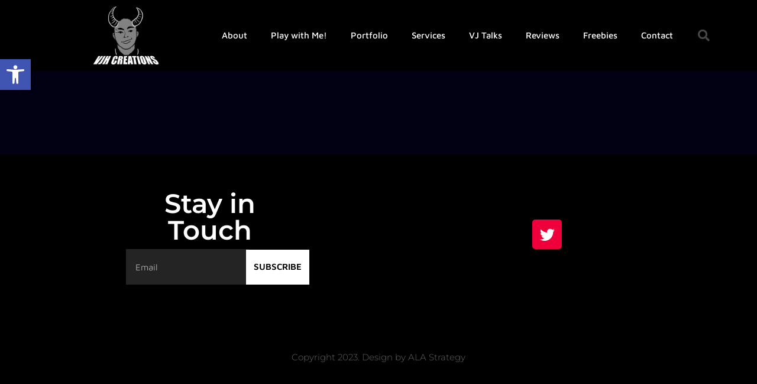

--- FILE ---
content_type: text/html; charset=UTF-8
request_url: https://vjhcreations.com/an-elf-and-an-orc-had-a-little-baby-parentage-and-upbringing-in-dd/
body_size: 15374
content:
<!DOCTYPE html>
<html dir="ltr" lang="en-US" prefix="og: https://ogp.me/ns#">
<head>
	<meta charset="UTF-8">
	<meta name="viewport" content="width=device-width, initial-scale=1.0, viewport-fit=cover" />		<title>An Elf and an Orc Had a Little Baby: Parentage and Upbringing in D&amp;D - VJH Creations</title>
	
	
		<!-- All in One SEO 4.9.3 - aioseo.com -->
	<meta name="description" content="Now you can play an elf-orc raised by dwarves! Or a gnome-halfling raised by kobolds! Even a grung-warforged raised in Avernus is a possibility!" />
	<meta name="robots" content="max-image-preview:large" />
	<meta name="author" content="vjhcreations.com"/>
	<link rel="canonical" href="https://vjhcreations.com/an-elf-and-an-orc-had-a-little-baby-parentage-and-upbringing-in-dd/" />
	<meta name="generator" content="All in One SEO (AIOSEO) 4.9.3" />
		<meta property="og:locale" content="en_US" />
		<meta property="og:site_name" content="VJH Creations - TTRPG Author, Dungeon Master and Creator" />
		<meta property="og:type" content="article" />
		<meta property="og:title" content="An Elf and an Orc Had a Little Baby: Parentage and Upbringing in D&amp;D - VJH Creations" />
		<meta property="og:description" content="Now you can play an elf-orc raised by dwarves! Or a gnome-halfling raised by kobolds! Even a grung-warforged raised in Avernus is a possibility!" />
		<meta property="og:url" content="https://vjhcreations.com/an-elf-and-an-orc-had-a-little-baby-parentage-and-upbringing-in-dd/" />
		<meta property="og:image" content="https://vjhcreations.com/wp-content/uploads/2023/08/VJ-Logo.png" />
		<meta property="og:image:secure_url" content="https://vjhcreations.com/wp-content/uploads/2023/08/VJ-Logo.png" />
		<meta property="article:published_time" content="2023-09-26T23:29:19+00:00" />
		<meta property="article:modified_time" content="2023-09-26T23:29:19+00:00" />
		<meta name="twitter:card" content="summary_large_image" />
		<meta name="twitter:title" content="An Elf and an Orc Had a Little Baby: Parentage and Upbringing in D&amp;D - VJH Creations" />
		<meta name="twitter:description" content="Now you can play an elf-orc raised by dwarves! Or a gnome-halfling raised by kobolds! Even a grung-warforged raised in Avernus is a possibility!" />
		<meta name="twitter:image" content="https://vjhcreations.com/wp-content/uploads/2023/08/VJ-Logo.png" />
		<script type="application/ld+json" class="aioseo-schema">
			{"@context":"https:\/\/schema.org","@graph":[{"@type":"BlogPosting","@id":"https:\/\/vjhcreations.com\/an-elf-and-an-orc-had-a-little-baby-parentage-and-upbringing-in-dd\/#blogposting","name":"An Elf and an Orc Had a Little Baby: Parentage and Upbringing in D&D - VJH Creations","headline":"An Elf and an Orc Had a Little Baby: Parentage and Upbringing in D&#038;D","author":{"@id":"https:\/\/vjhcreations.com\/author\/beepositive419-com\/#author"},"publisher":{"@id":"https:\/\/vjhcreations.com\/#organization"},"image":{"@type":"ImageObject","url":"https:\/\/vjhcreations.com\/wp-content\/uploads\/2023\/09\/ElfOrcBaby.jpeg","width":465,"height":600},"datePublished":"2023-09-27T00:29:19+01:00","dateModified":"2023-09-27T00:29:19+01:00","inLanguage":"en-US","mainEntityOfPage":{"@id":"https:\/\/vjhcreations.com\/an-elf-and-an-orc-had-a-little-baby-parentage-and-upbringing-in-dd\/#webpage"},"isPartOf":{"@id":"https:\/\/vjhcreations.com\/an-elf-and-an-orc-had-a-little-baby-parentage-and-upbringing-in-dd\/#webpage"},"articleSection":"TTRPG Titles"},{"@type":"BreadcrumbList","@id":"https:\/\/vjhcreations.com\/an-elf-and-an-orc-had-a-little-baby-parentage-and-upbringing-in-dd\/#breadcrumblist","itemListElement":[{"@type":"ListItem","@id":"https:\/\/vjhcreations.com#listItem","position":1,"name":"Home","item":"https:\/\/vjhcreations.com","nextItem":{"@type":"ListItem","@id":"https:\/\/vjhcreations.com\/category\/titles\/#listItem","name":"TTRPG Titles"}},{"@type":"ListItem","@id":"https:\/\/vjhcreations.com\/category\/titles\/#listItem","position":2,"name":"TTRPG Titles","item":"https:\/\/vjhcreations.com\/category\/titles\/","nextItem":{"@type":"ListItem","@id":"https:\/\/vjhcreations.com\/an-elf-and-an-orc-had-a-little-baby-parentage-and-upbringing-in-dd\/#listItem","name":"An Elf and an Orc Had a Little Baby: Parentage and Upbringing in D&#038;D"},"previousItem":{"@type":"ListItem","@id":"https:\/\/vjhcreations.com#listItem","name":"Home"}},{"@type":"ListItem","@id":"https:\/\/vjhcreations.com\/an-elf-and-an-orc-had-a-little-baby-parentage-and-upbringing-in-dd\/#listItem","position":3,"name":"An Elf and an Orc Had a Little Baby: Parentage and Upbringing in D&#038;D","previousItem":{"@type":"ListItem","@id":"https:\/\/vjhcreations.com\/category\/titles\/#listItem","name":"TTRPG Titles"}}]},{"@type":"Organization","@id":"https:\/\/vjhcreations.com\/#organization","name":"VJH Creations","description":"TTRPG Author, Dungeon Master and Creator","url":"https:\/\/vjhcreations.com\/","logo":{"@type":"ImageObject","url":"https:\/\/vjhcreations.com\/wp-content\/uploads\/2023\/08\/VJ-Logo.png","@id":"https:\/\/vjhcreations.com\/an-elf-and-an-orc-had-a-little-baby-parentage-and-upbringing-in-dd\/#organizationLogo","width":612,"height":612},"image":{"@id":"https:\/\/vjhcreations.com\/an-elf-and-an-orc-had-a-little-baby-parentage-and-upbringing-in-dd\/#organizationLogo"}},{"@type":"Person","@id":"https:\/\/vjhcreations.com\/author\/beepositive419-com\/#author","url":"https:\/\/vjhcreations.com\/author\/beepositive419-com\/","name":"vjhcreations.com"},{"@type":"WebPage","@id":"https:\/\/vjhcreations.com\/an-elf-and-an-orc-had-a-little-baby-parentage-and-upbringing-in-dd\/#webpage","url":"https:\/\/vjhcreations.com\/an-elf-and-an-orc-had-a-little-baby-parentage-and-upbringing-in-dd\/","name":"An Elf and an Orc Had a Little Baby: Parentage and Upbringing in D&D - VJH Creations","description":"Now you can play an elf-orc raised by dwarves! Or a gnome-halfling raised by kobolds! Even a grung-warforged raised in Avernus is a possibility!","inLanguage":"en-US","isPartOf":{"@id":"https:\/\/vjhcreations.com\/#website"},"breadcrumb":{"@id":"https:\/\/vjhcreations.com\/an-elf-and-an-orc-had-a-little-baby-parentage-and-upbringing-in-dd\/#breadcrumblist"},"author":{"@id":"https:\/\/vjhcreations.com\/author\/beepositive419-com\/#author"},"creator":{"@id":"https:\/\/vjhcreations.com\/author\/beepositive419-com\/#author"},"image":{"@type":"ImageObject","url":"https:\/\/vjhcreations.com\/wp-content\/uploads\/2023\/09\/ElfOrcBaby.jpeg","@id":"https:\/\/vjhcreations.com\/an-elf-and-an-orc-had-a-little-baby-parentage-and-upbringing-in-dd\/#mainImage","width":465,"height":600},"primaryImageOfPage":{"@id":"https:\/\/vjhcreations.com\/an-elf-and-an-orc-had-a-little-baby-parentage-and-upbringing-in-dd\/#mainImage"},"datePublished":"2023-09-27T00:29:19+01:00","dateModified":"2023-09-27T00:29:19+01:00"},{"@type":"WebSite","@id":"https:\/\/vjhcreations.com\/#website","url":"https:\/\/vjhcreations.com\/","name":"VJH Creations","description":"TTRPG Author, Dungeon Master and Creator","inLanguage":"en-US","publisher":{"@id":"https:\/\/vjhcreations.com\/#organization"}}]}
		</script>
		<!-- All in One SEO -->

<link rel='dns-prefetch' href='//www.googletagmanager.com' />
<link rel='dns-prefetch' href='//fonts.googleapis.com' />
<link rel="alternate" type="application/rss+xml" title="VJH Creations &raquo; Feed" href="https://vjhcreations.com/feed/" />
<link rel="alternate" type="application/rss+xml" title="VJH Creations &raquo; Comments Feed" href="https://vjhcreations.com/comments/feed/" />
<link rel="alternate" type="application/rss+xml" title="VJH Creations &raquo; An Elf and an Orc Had a Little Baby: Parentage and Upbringing in D&#038;D Comments Feed" href="https://vjhcreations.com/an-elf-and-an-orc-had-a-little-baby-parentage-and-upbringing-in-dd/feed/" />
		
		<script type="text/javascript">
/* <![CDATA[ */
window._wpemojiSettings = {"baseUrl":"https:\/\/s.w.org\/images\/core\/emoji\/15.0.3\/72x72\/","ext":".png","svgUrl":"https:\/\/s.w.org\/images\/core\/emoji\/15.0.3\/svg\/","svgExt":".svg","source":{"concatemoji":"https:\/\/vjhcreations.com\/wp-includes\/js\/wp-emoji-release.min.js?ver=6.7.4"}};
/*! This file is auto-generated */
!function(i,n){var o,s,e;function c(e){try{var t={supportTests:e,timestamp:(new Date).valueOf()};sessionStorage.setItem(o,JSON.stringify(t))}catch(e){}}function p(e,t,n){e.clearRect(0,0,e.canvas.width,e.canvas.height),e.fillText(t,0,0);var t=new Uint32Array(e.getImageData(0,0,e.canvas.width,e.canvas.height).data),r=(e.clearRect(0,0,e.canvas.width,e.canvas.height),e.fillText(n,0,0),new Uint32Array(e.getImageData(0,0,e.canvas.width,e.canvas.height).data));return t.every(function(e,t){return e===r[t]})}function u(e,t,n){switch(t){case"flag":return n(e,"\ud83c\udff3\ufe0f\u200d\u26a7\ufe0f","\ud83c\udff3\ufe0f\u200b\u26a7\ufe0f")?!1:!n(e,"\ud83c\uddfa\ud83c\uddf3","\ud83c\uddfa\u200b\ud83c\uddf3")&&!n(e,"\ud83c\udff4\udb40\udc67\udb40\udc62\udb40\udc65\udb40\udc6e\udb40\udc67\udb40\udc7f","\ud83c\udff4\u200b\udb40\udc67\u200b\udb40\udc62\u200b\udb40\udc65\u200b\udb40\udc6e\u200b\udb40\udc67\u200b\udb40\udc7f");case"emoji":return!n(e,"\ud83d\udc26\u200d\u2b1b","\ud83d\udc26\u200b\u2b1b")}return!1}function f(e,t,n){var r="undefined"!=typeof WorkerGlobalScope&&self instanceof WorkerGlobalScope?new OffscreenCanvas(300,150):i.createElement("canvas"),a=r.getContext("2d",{willReadFrequently:!0}),o=(a.textBaseline="top",a.font="600 32px Arial",{});return e.forEach(function(e){o[e]=t(a,e,n)}),o}function t(e){var t=i.createElement("script");t.src=e,t.defer=!0,i.head.appendChild(t)}"undefined"!=typeof Promise&&(o="wpEmojiSettingsSupports",s=["flag","emoji"],n.supports={everything:!0,everythingExceptFlag:!0},e=new Promise(function(e){i.addEventListener("DOMContentLoaded",e,{once:!0})}),new Promise(function(t){var n=function(){try{var e=JSON.parse(sessionStorage.getItem(o));if("object"==typeof e&&"number"==typeof e.timestamp&&(new Date).valueOf()<e.timestamp+604800&&"object"==typeof e.supportTests)return e.supportTests}catch(e){}return null}();if(!n){if("undefined"!=typeof Worker&&"undefined"!=typeof OffscreenCanvas&&"undefined"!=typeof URL&&URL.createObjectURL&&"undefined"!=typeof Blob)try{var e="postMessage("+f.toString()+"("+[JSON.stringify(s),u.toString(),p.toString()].join(",")+"));",r=new Blob([e],{type:"text/javascript"}),a=new Worker(URL.createObjectURL(r),{name:"wpTestEmojiSupports"});return void(a.onmessage=function(e){c(n=e.data),a.terminate(),t(n)})}catch(e){}c(n=f(s,u,p))}t(n)}).then(function(e){for(var t in e)n.supports[t]=e[t],n.supports.everything=n.supports.everything&&n.supports[t],"flag"!==t&&(n.supports.everythingExceptFlag=n.supports.everythingExceptFlag&&n.supports[t]);n.supports.everythingExceptFlag=n.supports.everythingExceptFlag&&!n.supports.flag,n.DOMReady=!1,n.readyCallback=function(){n.DOMReady=!0}}).then(function(){return e}).then(function(){var e;n.supports.everything||(n.readyCallback(),(e=n.source||{}).concatemoji?t(e.concatemoji):e.wpemoji&&e.twemoji&&(t(e.twemoji),t(e.wpemoji)))}))}((window,document),window._wpemojiSettings);
/* ]]> */
</script>
<link data-optimized="2" rel="stylesheet" href="https://vjhcreations.com/wp-content/litespeed/css/0c354fc4df34521cc7ebca8c9e738671.css?ver=09501" />


























<link rel="preconnect" href="https://fonts.gstatic.com/" crossorigin><script type="text/javascript" src="https://vjhcreations.com/wp-includes/js/jquery/jquery.min.js?ver=3.7.1" id="jquery-core-js"></script>
<script type="text/javascript" src="https://vjhcreations.com/wp-includes/js/jquery/jquery-migrate.min.js?ver=3.4.1" id="jquery-migrate-js"></script>

<!-- Google tag (gtag.js) snippet added by Site Kit -->
<!-- Google Analytics snippet added by Site Kit -->
<script type="text/javascript" src="https://www.googletagmanager.com/gtag/js?id=GT-K8DV68J" id="google_gtagjs-js" async></script>
<script type="text/javascript" id="google_gtagjs-js-after">
/* <![CDATA[ */
window.dataLayer = window.dataLayer || [];function gtag(){dataLayer.push(arguments);}
gtag("set","linker",{"domains":["vjhcreations.com"]});
gtag("js", new Date());
gtag("set", "developer_id.dZTNiMT", true);
gtag("config", "GT-K8DV68J");
/* ]]> */
</script>
<link rel="https://api.w.org/" href="https://vjhcreations.com/wp-json/" /><link rel="alternate" title="JSON" type="application/json" href="https://vjhcreations.com/wp-json/wp/v2/posts/5268" /><link rel="EditURI" type="application/rsd+xml" title="RSD" href="https://vjhcreations.com/xmlrpc.php?rsd" />
<meta name="generator" content="WordPress 6.7.4" />
<link rel='shortlink' href='https://vjhcreations.com/?p=5268' />
<link rel="alternate" title="oEmbed (JSON)" type="application/json+oembed" href="https://vjhcreations.com/wp-json/oembed/1.0/embed?url=https%3A%2F%2Fvjhcreations.com%2Fan-elf-and-an-orc-had-a-little-baby-parentage-and-upbringing-in-dd%2F" />
<link rel="alternate" title="oEmbed (XML)" type="text/xml+oembed" href="https://vjhcreations.com/wp-json/oembed/1.0/embed?url=https%3A%2F%2Fvjhcreations.com%2Fan-elf-and-an-orc-had-a-little-baby-parentage-and-upbringing-in-dd%2F&#038;format=xml" />
<meta name="generator" content="Site Kit by Google 1.170.0" />		<script>
			document.documentElement.className = document.documentElement.className.replace('no-js', 'js');
		</script>
				
		<link rel="pingback" href="https://vjhcreations.com/xmlrpc.php"><meta name="generator" content="Elementor 3.25.0; features: additional_custom_breakpoints, e_optimized_control_loading; settings: css_print_method-external, google_font-enabled, font_display-swap">
			
			<link rel="icon" href="https://vjhcreations.com/wp-content/uploads/2023/08/cropped-VJ-Logo-32x32.png" sizes="32x32" />
<link rel="icon" href="https://vjhcreations.com/wp-content/uploads/2023/08/cropped-VJ-Logo-192x192.png" sizes="192x192" />
<link rel="apple-touch-icon" href="https://vjhcreations.com/wp-content/uploads/2023/08/cropped-VJ-Logo-180x180.png" />
<meta name="msapplication-TileImage" content="https://vjhcreations.com/wp-content/uploads/2023/08/cropped-VJ-Logo-270x270.png" />
</head>
<body class="post-template-default single single-post postid-5268 single-format-standard wp-custom-logo wp-embed-responsive dark-mode elementor-default elementor-template-full-width elementor-kit-9 elementor-page-4825">
		<div data-elementor-type="header" data-elementor-id="4914" class="elementor elementor-4914 elementor-location-header" data-elementor-post-type="elementor_library">
					<header class="elementor-section elementor-top-section elementor-element elementor-element-4e5723a elementor-section-content-middle elementor-section-height-min-height elementor-section-boxed elementor-section-height-default elementor-section-items-middle" data-id="4e5723a" data-element_type="section" data-settings="{&quot;background_background&quot;:&quot;classic&quot;}">
						<div class="elementor-container elementor-column-gap-no">
					<div class="elementor-column elementor-col-25 elementor-top-column elementor-element elementor-element-4ffec135" data-id="4ffec135" data-element_type="column">
			<div class="elementor-widget-wrap elementor-element-populated">
						<div class="elementor-element elementor-element-2074369 elementor-widget elementor-widget-theme-site-logo elementor-widget-image" data-id="2074369" data-element_type="widget" data-widget_type="theme-site-logo.default">
				<div class="elementor-widget-container">
									<a href="https://vjhcreations.com">
			<img fetchpriority="high" width="612" height="612" src="https://vjhcreations.com/wp-content/uploads/2023/08/VJ-Logo.png" class="attachment-full size-full wp-image-8" alt="" srcset="https://vjhcreations.com/wp-content/uploads/2023/08/VJ-Logo.png 612w, https://vjhcreations.com/wp-content/uploads/2023/08/VJ-Logo-300x300.png 300w, https://vjhcreations.com/wp-content/uploads/2023/08/VJ-Logo-150x150.png 150w" sizes="(max-width: 612px) 100vw, 612px" />				</a>
									</div>
				</div>
					</div>
		</div>
				<div class="elementor-column elementor-col-50 elementor-top-column elementor-element elementor-element-1b8ccae5" data-id="1b8ccae5" data-element_type="column">
			<div class="elementor-widget-wrap elementor-element-populated">
						<div class="elementor-element elementor-element-1aa8c9e7 elementor-nav-menu__align-end elementor-nav-menu--stretch elementor-nav-menu--dropdown-tablet elementor-nav-menu__text-align-aside elementor-nav-menu--toggle elementor-nav-menu--burger elementor-widget elementor-widget-nav-menu" data-id="1aa8c9e7" data-element_type="widget" data-settings="{&quot;full_width&quot;:&quot;stretch&quot;,&quot;layout&quot;:&quot;horizontal&quot;,&quot;submenu_icon&quot;:{&quot;value&quot;:&quot;&lt;i class=\&quot;fas fa-caret-down\&quot;&gt;&lt;\/i&gt;&quot;,&quot;library&quot;:&quot;fa-solid&quot;},&quot;toggle&quot;:&quot;burger&quot;}" data-widget_type="nav-menu.default">
				<div class="elementor-widget-container">
						<nav class="elementor-nav-menu--main elementor-nav-menu__container elementor-nav-menu--layout-horizontal e--pointer-underline e--animation-fade">
				<ul id="menu-1-1aa8c9e7" class="elementor-nav-menu"><li class="menu-item menu-item-type-post_type menu-item-object-page menu-item-5015"><a href="https://vjhcreations.com/about/" class="elementor-item">About</a></li>
<li class="menu-item menu-item-type-custom menu-item-object-custom menu-item-5388"><a href="https://startplaying.games/gm/vjhcreations" class="elementor-item">Play with Me!</a></li>
<li class="menu-item menu-item-type-post_type menu-item-object-page menu-item-5086"><a href="https://vjhcreations.com/portfolio/" class="elementor-item">Portfolio</a></li>
<li class="menu-item menu-item-type-post_type menu-item-object-page menu-item-5013"><a href="https://vjhcreations.com/pricing/" class="elementor-item">Services</a></li>
<li class="menu-item menu-item-type-post_type menu-item-object-page menu-item-5012"><a href="https://vjhcreations.com/vj-talks/" class="elementor-item">VJ Talks</a></li>
<li class="menu-item menu-item-type-post_type menu-item-object-page menu-item-5085"><a href="https://vjhcreations.com/reviews/" class="elementor-item">Reviews</a></li>
<li class="menu-item menu-item-type-post_type menu-item-object-page menu-item-5113"><a href="https://vjhcreations.com/?page_id=5087" class="elementor-item">Freebies</a></li>
<li class="menu-item menu-item-type-post_type menu-item-object-page menu-item-5014"><a href="https://vjhcreations.com/contact/" class="elementor-item">Contact</a></li>
</ul>			</nav>
					<div class="elementor-menu-toggle" role="button" tabindex="0" aria-label="Menu Toggle" aria-expanded="false">
			<i aria-hidden="true" role="presentation" class="elementor-menu-toggle__icon--open eicon-menu-bar"></i><i aria-hidden="true" role="presentation" class="elementor-menu-toggle__icon--close eicon-close"></i>			<span class="elementor-screen-only">Menu</span>
		</div>
					<nav class="elementor-nav-menu--dropdown elementor-nav-menu__container" aria-hidden="true">
				<ul id="menu-2-1aa8c9e7" class="elementor-nav-menu"><li class="menu-item menu-item-type-post_type menu-item-object-page menu-item-5015"><a href="https://vjhcreations.com/about/" class="elementor-item" tabindex="-1">About</a></li>
<li class="menu-item menu-item-type-custom menu-item-object-custom menu-item-5388"><a href="https://startplaying.games/gm/vjhcreations" class="elementor-item" tabindex="-1">Play with Me!</a></li>
<li class="menu-item menu-item-type-post_type menu-item-object-page menu-item-5086"><a href="https://vjhcreations.com/portfolio/" class="elementor-item" tabindex="-1">Portfolio</a></li>
<li class="menu-item menu-item-type-post_type menu-item-object-page menu-item-5013"><a href="https://vjhcreations.com/pricing/" class="elementor-item" tabindex="-1">Services</a></li>
<li class="menu-item menu-item-type-post_type menu-item-object-page menu-item-5012"><a href="https://vjhcreations.com/vj-talks/" class="elementor-item" tabindex="-1">VJ Talks</a></li>
<li class="menu-item menu-item-type-post_type menu-item-object-page menu-item-5085"><a href="https://vjhcreations.com/reviews/" class="elementor-item" tabindex="-1">Reviews</a></li>
<li class="menu-item menu-item-type-post_type menu-item-object-page menu-item-5113"><a href="https://vjhcreations.com/?page_id=5087" class="elementor-item" tabindex="-1">Freebies</a></li>
<li class="menu-item menu-item-type-post_type menu-item-object-page menu-item-5014"><a href="https://vjhcreations.com/contact/" class="elementor-item" tabindex="-1">Contact</a></li>
</ul>			</nav>
				</div>
				</div>
					</div>
		</div>
				<div class="elementor-column elementor-col-25 elementor-top-column elementor-element elementor-element-3c434fe4" data-id="3c434fe4" data-element_type="column">
			<div class="elementor-widget-wrap elementor-element-populated">
						<div class="elementor-element elementor-element-62e07057 elementor-search-form--skin-full_screen elementor-widget elementor-widget-search-form" data-id="62e07057" data-element_type="widget" data-settings="{&quot;skin&quot;:&quot;full_screen&quot;}" data-widget_type="search-form.default">
				<div class="elementor-widget-container">
					<search role="search">
			<form class="elementor-search-form" action="https://vjhcreations.com" method="get">
												<div class="elementor-search-form__toggle" tabindex="0" role="button">
					<i aria-hidden="true" class="fas fa-search"></i>					<span class="elementor-screen-only">Search</span>
				</div>
								<div class="elementor-search-form__container">
					<label class="elementor-screen-only" for="elementor-search-form-62e07057">Search</label>

					
					<input id="elementor-search-form-62e07057" placeholder="Search..." class="elementor-search-form__input" type="search" name="s" value="">
					
					
										<div class="dialog-lightbox-close-button dialog-close-button" role="button" tabindex="0">
						<i aria-hidden="true" class="eicon-close"></i>						<span class="elementor-screen-only">Close this search box.</span>
					</div>
									</div>
			</form>
		</search>
				</div>
				</div>
					</div>
		</div>
					</div>
		</header>
				</div>
				<div data-elementor-type="single-post" data-elementor-id="4825" class="elementor elementor-4825 elementor-location-single post-5268 post type-post status-publish format-standard has-post-thumbnail hentry category-titles vs-blog blog-single" data-elementor-post-type="elementor_library">
					<section class="elementor-section elementor-top-section elementor-element elementor-element-2f62ebf elementor-section-boxed elementor-section-height-default elementor-section-height-default" data-id="2f62ebf" data-element_type="section">
						<div class="elementor-container elementor-column-gap-default">
					<div class="elementor-column elementor-col-50 elementor-top-column elementor-element elementor-element-94e73f3" data-id="94e73f3" data-element_type="column">
			<div class="elementor-widget-wrap">
							</div>
		</div>
				<div class="elementor-column elementor-col-50 elementor-top-column elementor-element elementor-element-41ecbb9" data-id="41ecbb9" data-element_type="column">
			<div class="elementor-widget-wrap elementor-element-populated">
						<div class="elementor-element elementor-element-51ee88c elementor-widget elementor-widget-spacer" data-id="51ee88c" data-element_type="widget" data-widget_type="spacer.default">
				<div class="elementor-widget-container">
					<div class="elementor-spacer">
			<div class="elementor-spacer-inner"></div>
		</div>
				</div>
				</div>
					</div>
		</div>
					</div>
		</section>
				<section class="elementor-section elementor-top-section elementor-element elementor-element-639b078 elementor-section-boxed elementor-section-height-default elementor-section-height-default" data-id="639b078" data-element_type="section">
						<div class="elementor-container elementor-column-gap-default">
					<div class="elementor-column elementor-col-100 elementor-top-column elementor-element elementor-element-2273da2" data-id="2273da2" data-element_type="column">
			<div class="elementor-widget-wrap">
							</div>
		</div>
					</div>
		</section>
				</div>
				<div data-elementor-type="footer" data-elementor-id="4926" class="elementor elementor-4926 elementor-location-footer" data-elementor-post-type="elementor_library">
					<section class="elementor-section elementor-top-section elementor-element elementor-element-3301ca07 elementor-section-content-middle elementor-section-boxed elementor-section-height-default elementor-section-height-default" data-id="3301ca07" data-element_type="section" data-settings="{&quot;background_background&quot;:&quot;classic&quot;}">
						<div class="elementor-container elementor-column-gap-no">
					<div class="elementor-column elementor-col-50 elementor-top-column elementor-element elementor-element-2101de38" data-id="2101de38" data-element_type="column">
			<div class="elementor-widget-wrap elementor-element-populated">
						<div class="elementor-element elementor-element-3f2d4148 elementor-widget elementor-widget-heading" data-id="3f2d4148" data-element_type="widget" data-widget_type="heading.default">
				<div class="elementor-widget-container">
			<h2 class="elementor-heading-title elementor-size-default">Stay in Touch</h2>		</div>
				</div>
				<div class="elementor-element elementor-element-57f1e3ac elementor-button-align-center elementor-widget elementor-widget-form" data-id="57f1e3ac" data-element_type="widget" data-settings="{&quot;button_width&quot;:&quot;25&quot;,&quot;step_next_label&quot;:&quot;Next&quot;,&quot;step_previous_label&quot;:&quot;Previous&quot;,&quot;step_type&quot;:&quot;number_text&quot;,&quot;step_icon_shape&quot;:&quot;circle&quot;}" data-widget_type="form.default">
				<div class="elementor-widget-container">
					<form class="elementor-form" method="post" name="New Form">
			<input type="hidden" name="post_id" value="4926"/>
			<input type="hidden" name="form_id" value="57f1e3ac"/>
			<input type="hidden" name="referer_title" value="An Elf and an Orc Had a Little Baby: Parentage and Upbringing in D&amp;D - VJH Creations" />

							<input type="hidden" name="queried_id" value="5268"/>
			
			<div class="elementor-form-fields-wrapper elementor-labels-">
								<div class="elementor-field-type-email elementor-field-group elementor-column elementor-field-group-email elementor-col-75 elementor-field-required">
												<label for="form-field-email" class="elementor-field-label elementor-screen-only">
								Email							</label>
														<input size="1" type="email" name="form_fields[email]" id="form-field-email" class="elementor-field elementor-size-md  elementor-field-textual" placeholder="Email" required="required" aria-required="true">
											</div>
								<div class="elementor-field-group elementor-column elementor-field-type-submit elementor-col-25 e-form__buttons">
					<button class="elementor-button elementor-size-sm" type="submit">
						<span class="elementor-button-content-wrapper">
																						<span class="elementor-button-text">subscribe</span>
													</span>
					</button>
				</div>
			</div>
		</form>
				</div>
				</div>
					</div>
		</div>
				<div class="elementor-column elementor-col-50 elementor-top-column elementor-element elementor-element-9514fc9" data-id="9514fc9" data-element_type="column">
			<div class="elementor-widget-wrap elementor-element-populated">
						<div class="elementor-element elementor-element-54a0fd1 elementor-shape-rounded elementor-grid-0 e-grid-align-center elementor-widget elementor-widget-social-icons" data-id="54a0fd1" data-element_type="widget" data-widget_type="social-icons.default">
				<div class="elementor-widget-container">
					<div class="elementor-social-icons-wrapper elementor-grid">
							<span class="elementor-grid-item">
					<a class="elementor-icon elementor-social-icon elementor-social-icon-twitter elementor-repeater-item-1f35b12" href="https://twitter.com/vjhcreations" target="_blank">
						<span class="elementor-screen-only">Twitter</span>
						<i class="fab fa-twitter"></i>					</a>
				</span>
					</div>
				</div>
				</div>
					</div>
		</div>
					</div>
		</section>
				<section class="elementor-section elementor-top-section elementor-element elementor-element-3b24fc7e elementor-section-content-middle elementor-section-boxed elementor-section-height-default elementor-section-height-default" data-id="3b24fc7e" data-element_type="section" data-settings="{&quot;background_background&quot;:&quot;classic&quot;}">
						<div class="elementor-container elementor-column-gap-no">
					<div class="elementor-column elementor-col-100 elementor-top-column elementor-element elementor-element-14cceab8" data-id="14cceab8" data-element_type="column">
			<div class="elementor-widget-wrap elementor-element-populated">
						<div class="elementor-element elementor-element-1c524f70 elementor-widget elementor-widget-heading" data-id="1c524f70" data-element_type="widget" data-widget_type="heading.default">
				<div class="elementor-widget-container">
			<h2 class="elementor-heading-title elementor-size-default">Copyright 2023. Design by ALA Strategy</h2>		</div>
				</div>
					</div>
		</div>
					</div>
		</section>
				</div>
		
			<script type='text/javascript'>
				const lazyloadRunObserver = () => {
					const lazyloadBackgrounds = document.querySelectorAll( `.e-con.e-parent:not(.e-lazyloaded)` );
					const lazyloadBackgroundObserver = new IntersectionObserver( ( entries ) => {
						entries.forEach( ( entry ) => {
							if ( entry.isIntersecting ) {
								let lazyloadBackground = entry.target;
								if( lazyloadBackground ) {
									lazyloadBackground.classList.add( 'e-lazyloaded' );
								}
								lazyloadBackgroundObserver.unobserve( entry.target );
							}
						});
					}, { rootMargin: '200px 0px 200px 0px' } );
					lazyloadBackgrounds.forEach( ( lazyloadBackground ) => {
						lazyloadBackgroundObserver.observe( lazyloadBackground );
					} );
				};
				const events = [
					'DOMContentLoaded',
					'elementor/lazyload/observe',
				];
				events.forEach( ( event ) => {
					document.addEventListener( event, lazyloadRunObserver );
				} );
			</script>
			




<script type="text/javascript" src="https://vjhcreations.com/wp-includes/js/dist/hooks.min.js?ver=4d63a3d491d11ffd8ac6" id="wp-hooks-js"></script>
<script type="text/javascript" src="https://vjhcreations.com/wp-includes/js/dist/i18n.min.js?ver=5e580eb46a90c2b997e6" id="wp-i18n-js"></script>
<script type="text/javascript" id="wp-i18n-js-after">
/* <![CDATA[ */
wp.i18n.setLocaleData( { 'text direction\u0004ltr': [ 'ltr' ] } );
/* ]]> */
</script>
<script type="text/javascript" src="https://vjhcreations.com/wp-content/plugins/contact-form-7/includes/swv/js/index.js?ver=6.1.4" id="swv-js"></script>
<script type="text/javascript" id="contact-form-7-js-before">
/* <![CDATA[ */
var wpcf7 = {
    "api": {
        "root": "https:\/\/vjhcreations.com\/wp-json\/",
        "namespace": "contact-form-7\/v1"
    },
    "cached": 1
};
/* ]]> */
</script>
<script type="text/javascript" src="https://vjhcreations.com/wp-content/plugins/contact-form-7/includes/js/index.js?ver=6.1.4" id="contact-form-7-js"></script>
<script type="text/javascript" id="pojo-a11y-js-extra">
/* <![CDATA[ */
var PojoA11yOptions = {"focusable":"","remove_link_target":"","add_role_links":"","enable_save":"","save_expiration":""};
/* ]]> */
</script>
<script type="text/javascript" src="https://vjhcreations.com/wp-content/plugins/pojo-accessibility/modules/legacy/assets/js/app.min.js?ver=1.0.0" id="pojo-a11y-js"></script>
<script type="text/javascript" id="smush-lazy-load-js-before">
/* <![CDATA[ */
var smushLazyLoadOptions = {"autoResizingEnabled":false,"autoResizeOptions":{"precision":5,"skipAutoWidth":true}};
/* ]]> */
</script>
<script type="text/javascript" src="https://vjhcreations.com/wp-content/plugins/wp-smushit/app/assets/js/smush-lazy-load.min.js?ver=3.23.2" id="smush-lazy-load-js"></script>
<script type="text/javascript" src="https://vjhcreations.com/wp-content/themes/playrex/assets/js/bootstrap.min.js?ver=4.3.1" id="bootstrap-js"></script>
<script type="text/javascript" src="https://vjhcreations.com/wp-content/themes/playrex/assets/js/slick.min.js?ver=1.0.0" id="slick-js"></script>
<script type="text/javascript" src="https://vjhcreations.com/wp-content/themes/playrex/assets/js/jquery.magnific-popup.min.js?ver=1.0.0" id="magnific-popup-js"></script>
<script type="text/javascript" src="https://vjhcreations.com/wp-content/themes/playrex/assets/js/isotope.pkgd.min.js?ver=1.0.0" id="isototpe-pkgd-js"></script>
<script type="text/javascript" src="https://vjhcreations.com/wp-includes/js/imagesloaded.min.js?ver=5.0.0" id="imagesloaded-js"></script>
<script type="text/javascript" src="https://vjhcreations.com/wp-content/themes/playrex/assets/js/main.js?ver=1.0" id="playrex-main-script-js"></script>
<script type="text/javascript" src="https://vjhcreations.com/wp-content/themes/playrex-child/assets/js/custom.js?ver=6.7.4" id="custom-js-js"></script>
<script type="text/javascript" src="https://vjhcreations.com/wp-content/plugins/elementor-pro/assets/lib/smartmenus/jquery.smartmenus.min.js?ver=1.2.1" id="smartmenus-js"></script>
<script type="text/javascript" src="https://vjhcreations.com/wp-content/plugins/elementor-pro/assets/js/webpack-pro.runtime.min.js?ver=3.22.0" id="elementor-pro-webpack-runtime-js"></script>
<script type="text/javascript" src="https://vjhcreations.com/wp-content/plugins/elementor/assets/js/webpack.runtime.min.js?ver=3.25.0" id="elementor-webpack-runtime-js"></script>
<script type="text/javascript" src="https://vjhcreations.com/wp-content/plugins/elementor/assets/js/frontend-modules.min.js?ver=3.25.0" id="elementor-frontend-modules-js"></script>
<script type="text/javascript" id="elementor-pro-frontend-js-before">
/* <![CDATA[ */
var ElementorProFrontendConfig = {"ajaxurl":"https:\/\/vjhcreations.com\/wp-admin\/admin-ajax.php","nonce":"d06ea8d332","urls":{"assets":"https:\/\/vjhcreations.com\/wp-content\/plugins\/elementor-pro\/assets\/","rest":"https:\/\/vjhcreations.com\/wp-json\/"},"shareButtonsNetworks":{"facebook":{"title":"Facebook","has_counter":true},"twitter":{"title":"Twitter"},"linkedin":{"title":"LinkedIn","has_counter":true},"pinterest":{"title":"Pinterest","has_counter":true},"reddit":{"title":"Reddit","has_counter":true},"vk":{"title":"VK","has_counter":true},"odnoklassniki":{"title":"OK","has_counter":true},"tumblr":{"title":"Tumblr"},"digg":{"title":"Digg"},"skype":{"title":"Skype"},"stumbleupon":{"title":"StumbleUpon","has_counter":true},"mix":{"title":"Mix"},"telegram":{"title":"Telegram"},"pocket":{"title":"Pocket","has_counter":true},"xing":{"title":"XING","has_counter":true},"whatsapp":{"title":"WhatsApp"},"email":{"title":"Email"},"print":{"title":"Print"},"x-twitter":{"title":"X"},"threads":{"title":"Threads"}},
"facebook_sdk":{"lang":"en_US","app_id":""},"lottie":{"defaultAnimationUrl":"https:\/\/vjhcreations.com\/wp-content\/plugins\/elementor-pro\/modules\/lottie\/assets\/animations\/default.json"}};
/* ]]> */
</script>
<script type="text/javascript" src="https://vjhcreations.com/wp-content/plugins/elementor-pro/assets/js/frontend.min.js?ver=3.22.0" id="elementor-pro-frontend-js"></script>
<script type="text/javascript" src="https://vjhcreations.com/wp-includes/js/jquery/ui/core.min.js?ver=1.13.3" id="jquery-ui-core-js"></script>
<script type="text/javascript" id="elementor-frontend-js-before">
/* <![CDATA[ */
var elementorFrontendConfig = {"environmentMode":{"edit":false,"wpPreview":false,"isScriptDebug":false},"i18n":{"shareOnFacebook":"Share on Facebook","shareOnTwitter":"Share on Twitter","pinIt":"Pin it","download":"Download","downloadImage":"Download image","fullscreen":"Fullscreen","zoom":"Zoom","share":"Share","playVideo":"Play Video","previous":"Previous","next":"Next","close":"Close","a11yCarouselWrapperAriaLabel":"Carousel | Horizontal scrolling: Arrow Left & Right","a11yCarouselPrevSlideMessage":"Previous slide","a11yCarouselNextSlideMessage":"Next slide","a11yCarouselFirstSlideMessage":"This is the first slide","a11yCarouselLastSlideMessage":"This is the last slide","a11yCarouselPaginationBulletMessage":"Go to slide"},"is_rtl":false,"breakpoints":{"xs":0,"sm":480,"md":768,"lg":1025,"xl":1440,"xxl":1600},"responsive":{"breakpoints":{"mobile":{"label":"Mobile Portrait","value":767,"default_value":767,"direction":"max","is_enabled":true},"mobile_extra":{"label":"Mobile Landscape","value":880,"default_value":880,"direction":"max","is_enabled":false},"tablet":{"label":"Tablet Portrait","value":1024,"default_value":1024,"direction":"max","is_enabled":true},"tablet_extra":{"label":"Tablet Landscape","value":1200,"default_value":1200,"direction":"max","is_enabled":false},"laptop":{"label":"Laptop","value":1366,"default_value":1366,"direction":"max","is_enabled":false},"widescreen":{"label":"Widescreen","value":2400,"default_value":2400,"direction":"min","is_enabled":false}},
"hasCustomBreakpoints":false},"version":"3.25.0","is_static":false,"experimentalFeatures":{"additional_custom_breakpoints":true,"e_swiper_latest":true,"e_nested_atomic_repeaters":true,"e_optimized_control_loading":true,"e_onboarding":true,"e_css_smooth_scroll":true,"theme_builder_v2":true,"home_screen":true,"landing-pages":true,"nested-elements":true,"editor_v2":true,"link-in-bio":true,"floating-buttons":true,"display-conditions":true,"form-submissions":true,"taxonomy-filter":true},"urls":{"assets":"https:\/\/vjhcreations.com\/wp-content\/plugins\/elementor\/assets\/","ajaxurl":"https:\/\/vjhcreations.com\/wp-admin\/admin-ajax.php","uploadUrl":"http:\/\/vjhcreations.com\/wp-content\/uploads"},"nonces":{"floatingButtonsClickTracking":"604defc9d0"},"swiperClass":"swiper","settings":{"page":[],"editorPreferences":[]},"kit":{"body_background_background":"classic","active_breakpoints":["viewport_mobile","viewport_tablet"],"global_image_lightbox":"yes","lightbox_enable_counter":"yes","lightbox_enable_fullscreen":"yes","lightbox_enable_zoom":"yes","lightbox_enable_share":"yes","lightbox_title_src":"title","lightbox_description_src":"description"},"post":{"id":5268,"title":"An%20Elf%20and%20an%20Orc%20Had%20a%20Little%20Baby%3A%20Parentage%20and%20Upbringing%20in%20D%26D%20-%20VJH%20Creations","excerpt":"Now you can play an elf-orc raised by dwarves! Or a gnome-halfling raised by kobolds! Even a grung-warforged raised in Avernus is a possibility!","featuredImage":"https:\/\/vjhcreations.com\/wp-content\/uploads\/2023\/09\/ElfOrcBaby.jpeg"}};
/* ]]> */
</script>
<script type="text/javascript" src="https://vjhcreations.com/wp-content/plugins/elementor/assets/js/frontend.min.js?ver=3.25.0" id="elementor-frontend-js"></script>
<script type="text/javascript" src="https://vjhcreations.com/wp-content/plugins/elementor-pro/assets/js/elements-handlers.min.js?ver=3.22.0" id="pro-elements-handlers-js"></script>
		<a id="pojo-a11y-skip-content" class="pojo-skip-link pojo-skip-content" tabindex="1" accesskey="s" href="#content">Skip to content</a>
				<nav id="pojo-a11y-toolbar" class="pojo-a11y-toolbar-left pojo-a11y-" role="navigation">
			<div class="pojo-a11y-toolbar-toggle">
				<a class="pojo-a11y-toolbar-link pojo-a11y-toolbar-toggle-link" href="javascript:void(0);" title="Accessibility Tools" role="button">
					<span class="pojo-sr-only sr-only">Open toolbar</span>
					<svg xmlns="http://www.w3.org/2000/svg" viewBox="0 0 100 100" fill="currentColor" width="1em">
						<title>Accessibility Tools</title>
						<path d="M50 .8c5.7 0 10.4 4.7 10.4 10.4S55.7 21.6 50 21.6s-10.4-4.7-10.4-10.4S44.3.8 50 .8zM92.2 32l-21.9 2.3c-2.6.3-4.6 2.5-4.6 5.2V94c0 2.9-2.3 5.2-5.2 5.2H60c-2.7 0-4.9-2.1-5.2-4.7l-2.2-24.7c-.1-1.5-1.4-2.5-2.8-2.4-1.3.1-2.2 1.1-2.4 2.4l-2.2 24.7c-.2 2.7-2.5 4.7-5.2 4.7h-.5c-2.9 0-5.2-2.3-5.2-5.2V39.4c0-2.7-2-4.9-4.6-5.2L7.8 32c-2.6-.3-4.6-2.5-4.6-5.2v-.5c0-2.6 2.1-4.7 4.7-4.7h.5c19.3 1.8 33.2 2.8 41.7 2.8s22.4-.9 41.7-2.8c2.6-.2 4.9 1.6 5.2 4.3v1c-.1 2.6-2.1 4.8-4.8 5.1z"/>					</svg>
				</a>
			</div>
			<div class="pojo-a11y-toolbar-overlay">
				<div class="pojo-a11y-toolbar-inner">
					<p class="pojo-a11y-toolbar-title">Accessibility Tools</p>

					<ul class="pojo-a11y-toolbar-items pojo-a11y-tools">
																			<li class="pojo-a11y-toolbar-item">
								<a href="#" class="pojo-a11y-toolbar-link pojo-a11y-btn-resize-font pojo-a11y-btn-resize-plus" data-action="resize-plus" data-action-group="resize" tabindex="-1" role="button">
									<span class="pojo-a11y-toolbar-icon"><svg version="1.1" xmlns="http://www.w3.org/2000/svg" width="1em" viewBox="0 0 448 448"><title>Increase Text</title><path fill="currentColor" d="M256 200v16c0 4.25-3.75 8-8 8h-56v56c0 4.25-3.75 8-8 8h-16c-4.25 0-8-3.75-8-8v-56h-56c-4.25 0-8-3.75-8-8v-16c0-4.25 3.75-8 8-8h56v-56c0-4.25 3.75-8 8-8h16c4.25 0 8 3.75 8 8v56h56c4.25 0 8 3.75 8 8zM288 208c0-61.75-50.25-112-112-112s-112 50.25-112 112 50.25 112 112 112 112-50.25 112-112zM416 416c0 17.75-14.25 32-32 32-8.5 0-16.75-3.5-22.5-9.5l-85.75-85.5c-29.25 20.25-64.25 31-99.75 31-97.25 0-176-78.75-176-176s78.75-176 176-176 176 78.75 176 176c0 35.5-10.75 70.5-31 99.75l85.75 85.75c5.75 5.75 9.25 14 9.25 22.5z"></path></svg></span><span class="pojo-a11y-toolbar-text">Increase Text</span>								</a>
							</li>

							<li class="pojo-a11y-toolbar-item">
								<a href="#" class="pojo-a11y-toolbar-link pojo-a11y-btn-resize-font pojo-a11y-btn-resize-minus" data-action="resize-minus" data-action-group="resize" tabindex="-1" role="button">
									<span class="pojo-a11y-toolbar-icon"><svg version="1.1" xmlns="http://www.w3.org/2000/svg" width="1em" viewBox="0 0 448 448"><title>Decrease Text</title><path fill="currentColor" d="M256 200v16c0 4.25-3.75 8-8 8h-144c-4.25 0-8-3.75-8-8v-16c0-4.25 3.75-8 8-8h144c4.25 0 8 3.75 8 8zM288 208c0-61.75-50.25-112-112-112s-112 50.25-112 112 50.25 112 112 112 112-50.25 112-112zM416 416c0 17.75-14.25 32-32 32-8.5 0-16.75-3.5-22.5-9.5l-85.75-85.5c-29.25 20.25-64.25 31-99.75 31-97.25 0-176-78.75-176-176s78.75-176 176-176 176 78.75 176 176c0 35.5-10.75 70.5-31 99.75l85.75 85.75c5.75 5.75 9.25 14 9.25 22.5z"></path></svg></span><span class="pojo-a11y-toolbar-text">Decrease Text</span>								</a>
							</li>
						
													<li class="pojo-a11y-toolbar-item">
								<a href="#" class="pojo-a11y-toolbar-link pojo-a11y-btn-background-group pojo-a11y-btn-grayscale" data-action="grayscale" data-action-group="schema" tabindex="-1" role="button">
									<span class="pojo-a11y-toolbar-icon"><svg version="1.1" xmlns="http://www.w3.org/2000/svg" width="1em" viewBox="0 0 448 448"><title>Grayscale</title><path fill="currentColor" d="M15.75 384h-15.75v-352h15.75v352zM31.5 383.75h-8v-351.75h8v351.75zM55 383.75h-7.75v-351.75h7.75v351.75zM94.25 383.75h-7.75v-351.75h7.75v351.75zM133.5 383.75h-15.5v-351.75h15.5v351.75zM165 383.75h-7.75v-351.75h7.75v351.75zM180.75 383.75h-7.75v-351.75h7.75v351.75zM196.5 383.75h-7.75v-351.75h7.75v351.75zM235.75 383.75h-15.75v-351.75h15.75v351.75zM275 383.75h-15.75v-351.75h15.75v351.75zM306.5 383.75h-15.75v-351.75h15.75v351.75zM338 383.75h-15.75v-351.75h15.75v351.75zM361.5 383.75h-15.75v-351.75h15.75v351.75zM408.75 383.75h-23.5v-351.75h23.5v351.75zM424.5 383.75h-8v-351.75h8v351.75zM448 384h-15.75v-352h15.75v352z"></path></svg></span><span class="pojo-a11y-toolbar-text">Grayscale</span>								</a>
							</li>
						
													<li class="pojo-a11y-toolbar-item">
								<a href="#" class="pojo-a11y-toolbar-link pojo-a11y-btn-background-group pojo-a11y-btn-high-contrast" data-action="high-contrast" data-action-group="schema" tabindex="-1" role="button">
									<span class="pojo-a11y-toolbar-icon"><svg version="1.1" xmlns="http://www.w3.org/2000/svg" width="1em" viewBox="0 0 448 448"><title>High Contrast</title><path fill="currentColor" d="M192 360v-272c-75 0-136 61-136 136s61 136 136 136zM384 224c0 106-86 192-192 192s-192-86-192-192 86-192 192-192 192 86 192 192z"></path></svg></span><span class="pojo-a11y-toolbar-text">High Contrast</span>								</a>
							</li>
						
													<li class="pojo-a11y-toolbar-item">
								<a href="#" class="pojo-a11y-toolbar-link pojo-a11y-btn-background-group pojo-a11y-btn-negative-contrast" data-action="negative-contrast" data-action-group="schema" tabindex="-1" role="button">

									<span class="pojo-a11y-toolbar-icon"><svg version="1.1" xmlns="http://www.w3.org/2000/svg" width="1em" viewBox="0 0 448 448"><title>Negative Contrast</title><path fill="currentColor" d="M416 240c-23.75-36.75-56.25-68.25-95.25-88.25 10 17 15.25 36.5 15.25 56.25 0 61.75-50.25 112-112 112s-112-50.25-112-112c0-19.75 5.25-39.25 15.25-56.25-39 20-71.5 51.5-95.25 88.25 42.75 66 111.75 112 192 112s149.25-46 192-112zM236 144c0-6.5-5.5-12-12-12-41.75 0-76 34.25-76 76 0 6.5 5.5 12 12 12s12-5.5 12-12c0-28.5 23.5-52 52-52 6.5 0 12-5.5 12-12zM448 240c0 6.25-2 12-5 17.25-46 75.75-130.25 126.75-219 126.75s-173-51.25-219-126.75c-3-5.25-5-11-5-17.25s2-12 5-17.25c46-75.5 130.25-126.75 219-126.75s173 51.25 219 126.75c3 5.25 5 11 5 17.25z"></path></svg></span><span class="pojo-a11y-toolbar-text">Negative Contrast</span>								</a>
							</li>
						
													<li class="pojo-a11y-toolbar-item">
								<a href="#" class="pojo-a11y-toolbar-link pojo-a11y-btn-background-group pojo-a11y-btn-light-background" data-action="light-background" data-action-group="schema" tabindex="-1" role="button">
									<span class="pojo-a11y-toolbar-icon"><svg version="1.1" xmlns="http://www.w3.org/2000/svg" width="1em" viewBox="0 0 448 448"><title>Light Background</title><path fill="currentColor" d="M184 144c0 4.25-3.75 8-8 8s-8-3.75-8-8c0-17.25-26.75-24-40-24-4.25 0-8-3.75-8-8s3.75-8 8-8c23.25 0 56 12.25 56 40zM224 144c0-50-50.75-80-96-80s-96 30-96 80c0 16 6.5 32.75 17 45 4.75 5.5 10.25 10.75 15.25 16.5 17.75 21.25 32.75 46.25 35.25 74.5h57c2.5-28.25 17.5-53.25 35.25-74.5 5-5.75 10.5-11 15.25-16.5 10.5-12.25 17-29 17-45zM256 144c0 25.75-8.5 48-25.75 67s-40 45.75-42 72.5c7.25 4.25 11.75 12.25 11.75 20.5 0 6-2.25 11.75-6.25 16 4 4.25 6.25 10 6.25 16 0 8.25-4.25 15.75-11.25 20.25 2 3.5 3.25 7.75 3.25 11.75 0 16.25-12.75 24-27.25 24-6.5 14.5-21 24-36.75 24s-30.25-9.5-36.75-24c-14.5 0-27.25-7.75-27.25-24 0-4 1.25-8.25 3.25-11.75-7-4.5-11.25-12-11.25-20.25 0-6 2.25-11.75 6.25-16-4-4.25-6.25-10-6.25-16 0-8.25 4.5-16.25 11.75-20.5-2-26.75-24.75-53.5-42-72.5s-25.75-41.25-25.75-67c0-68 64.75-112 128-112s128 44 128 112z"></path></svg></span><span class="pojo-a11y-toolbar-text">Light Background</span>								</a>
							</li>
						
													<li class="pojo-a11y-toolbar-item">
								<a href="#" class="pojo-a11y-toolbar-link pojo-a11y-btn-links-underline" data-action="links-underline" data-action-group="toggle" tabindex="-1" role="button">
									<span class="pojo-a11y-toolbar-icon"><svg version="1.1" xmlns="http://www.w3.org/2000/svg" width="1em" viewBox="0 0 448 448"><title>Links Underline</title><path fill="currentColor" d="M364 304c0-6.5-2.5-12.5-7-17l-52-52c-4.5-4.5-10.75-7-17-7-7.25 0-13 2.75-18 8 8.25 8.25 18 15.25 18 28 0 13.25-10.75 24-24 24-12.75 0-19.75-9.75-28-18-5.25 5-8.25 10.75-8.25 18.25 0 6.25 2.5 12.5 7 17l51.5 51.75c4.5 4.5 10.75 6.75 17 6.75s12.5-2.25 17-6.5l36.75-36.5c4.5-4.5 7-10.5 7-16.75zM188.25 127.75c0-6.25-2.5-12.5-7-17l-51.5-51.75c-4.5-4.5-10.75-7-17-7s-12.5 2.5-17 6.75l-36.75 36.5c-4.5 4.5-7 10.5-7 16.75 0 6.5 2.5 12.5 7 17l52 52c4.5 4.5 10.75 6.75 17 6.75 7.25 0 13-2.5 18-7.75-8.25-8.25-18-15.25-18-28 0-13.25 10.75-24 24-24 12.75 0 19.75 9.75 28 18 5.25-5 8.25-10.75 8.25-18.25zM412 304c0 19-7.75 37.5-21.25 50.75l-36.75 36.5c-13.5 13.5-31.75 20.75-50.75 20.75-19.25 0-37.5-7.5-51-21.25l-51.5-51.75c-13.5-13.5-20.75-31.75-20.75-50.75 0-19.75 8-38.5 22-52.25l-22-22c-13.75 14-32.25 22-52 22-19 0-37.5-7.5-51-21l-52-52c-13.75-13.75-21-31.75-21-51 0-19 7.75-37.5 21.25-50.75l36.75-36.5c13.5-13.5 31.75-20.75 50.75-20.75 19.25 0 37.5 7.5 51 21.25l51.5 51.75c13.5 13.5 20.75 31.75 20.75 50.75 0 19.75-8 38.5-22 52.25l22 22c13.75-14 32.25-22 52-22 19 0 37.5 7.5 51 21l52 52c13.75 13.75 21 31.75 21 51z"></path></svg></span><span class="pojo-a11y-toolbar-text">Links Underline</span>								</a>
							</li>
						
													<li class="pojo-a11y-toolbar-item">
								<a href="#" class="pojo-a11y-toolbar-link pojo-a11y-btn-readable-font" data-action="readable-font" data-action-group="toggle" tabindex="-1" role="button">
									<span class="pojo-a11y-toolbar-icon"><svg version="1.1" xmlns="http://www.w3.org/2000/svg" width="1em" viewBox="0 0 448 448"><title>Readable Font</title><path fill="currentColor" d="M181.25 139.75l-42.5 112.5c24.75 0.25 49.5 1 74.25 1 4.75 0 9.5-0.25 14.25-0.5-13-38-28.25-76.75-46-113zM0 416l0.5-19.75c23.5-7.25 49-2.25 59.5-29.25l59.25-154 70-181h32c1 1.75 2 3.5 2.75 5.25l51.25 120c18.75 44.25 36 89 55 133 11.25 26 20 52.75 32.5 78.25 1.75 4 5.25 11.5 8.75 14.25 8.25 6.5 31.25 8 43 12.5 0.75 4.75 1.5 9.5 1.5 14.25 0 2.25-0.25 4.25-0.25 6.5-31.75 0-63.5-4-95.25-4-32.75 0-65.5 2.75-98.25 3.75 0-6.5 0.25-13 1-19.5l32.75-7c6.75-1.5 20-3.25 20-12.5 0-9-32.25-83.25-36.25-93.5l-112.5-0.5c-6.5 14.5-31.75 80-31.75 89.5 0 19.25 36.75 20 51 22 0.25 4.75 0.25 9.5 0.25 14.5 0 2.25-0.25 4.5-0.5 6.75-29 0-58.25-5-87.25-5-3.5 0-8.5 1.5-12 2-15.75 2.75-31.25 3.5-47 3.5z"></path></svg></span><span class="pojo-a11y-toolbar-text">Readable Font</span>								</a>
							</li>
																		<li class="pojo-a11y-toolbar-item">
							<a href="#" class="pojo-a11y-toolbar-link pojo-a11y-btn-reset" data-action="reset" tabindex="-1" role="button">
								<span class="pojo-a11y-toolbar-icon"><svg version="1.1" xmlns="http://www.w3.org/2000/svg" width="1em" viewBox="0 0 448 448"><title>Reset</title><path fill="currentColor" d="M384 224c0 105.75-86.25 192-192 192-57.25 0-111.25-25.25-147.75-69.25-2.5-3.25-2.25-8 0.5-10.75l34.25-34.5c1.75-1.5 4-2.25 6.25-2.25 2.25 0.25 4.5 1.25 5.75 3 24.5 31.75 61.25 49.75 101 49.75 70.5 0 128-57.5 128-128s-57.5-128-128-128c-32.75 0-63.75 12.5-87 34.25l34.25 34.5c4.75 4.5 6 11.5 3.5 17.25-2.5 6-8.25 10-14.75 10h-112c-8.75 0-16-7.25-16-16v-112c0-6.5 4-12.25 10-14.75 5.75-2.5 12.75-1.25 17.25 3.5l32.5 32.25c35.25-33.25 83-53 132.25-53 105.75 0 192 86.25 192 192z"></path></svg></span>
								<span class="pojo-a11y-toolbar-text">Reset</span>
							</a>
						</li>
					</ul>
									</div>
			</div>
		</nav>
		
</body>
</html>


<!-- Page cached by LiteSpeed Cache 7.7 on 2026-01-22 18:11:38 -->

--- FILE ---
content_type: application/x-javascript
request_url: https://vjhcreations.com/wp-content/themes/playrex/assets/js/main.js?ver=1.0
body_size: 2464
content:
(function ($) {
    ("use strict");
    /*=================================
        JS Index Here
    ==================================*/
    /*
      01. On Load Function
      02. Preloader
      03. Mobile Menu Active
      04. Sticky fix
      05. Scroll To Top
      06. Set Background Image
      07. Hero Slider Active
      08. Popup Sidemenu
      09. Magnific Popup
      11. Filter
      12. Woocommerce Toggle
      13. Slick 3D Slider
      14. Tournament Hover Height Setup
      15. Tournament Slider Area
      16. Tournament Hero Slider
      17. Quantity Added
    */
    /*=================================
        JS Index End
    ==================================*/
    /*
  
    /*---------- 01. On Load Function ----------*/
    $(window).on("load", function () {
        $(".preloader").fadeOut();
        tournamentFixer();
        slickFixer();
    });
    
    function slickFixer() {
        setTimeout(function () {
          $('.slick-slider').not('.slick-3d-active').each(function () {
              $(this).slick('refresh');
          });
      }, 400);
    }
    
    $(window).on('resize', function (){
        slickFixer()
    });
    
    /*---------- 02. Preloader ----------*/
    if ($(".preloader").length > 0) {
        $(".preloaderCls").each(function () {
            $(this).on("click", function (e) {
                e.preventDefault();
                $(".preloader").css("display", "none");
            });
        });
    }
    
    /*---------- 03. Mobile Menu Active ----------*/
    $.fn.vsmobilemenu = function (options) {
        var opt = $.extend(
            {
                menuToggleBtn: ".vs-menu-toggle",
                bodyToggleClass: "vs-body-visible",
                subMenuClass: "vs-submenu",
                subMenuParent: "vs-item-has-children",
                subMenuParentToggle: "vs-active",
                meanExpandClass: "vs-mean-expand",
                appendElement: '<span class="vs-mean-expand"></span>',
                subMenuToggleClass: "vs-open",
                toggleSpeed: 400,
            },
            options
        );

        return this.each(function () {
            var menu = $(this); // Select menu

            // Menu Show & Hide
            function menuToggle() {
                menu.toggleClass(opt.bodyToggleClass);

                // collapse submenu on menu hide or show
                var subMenu = "." + opt.subMenuClass;
                $(subMenu).each(function () {
                    if ($(this).hasClass(opt.subMenuToggleClass)) {
                        $(this).removeClass(opt.subMenuToggleClass);
                        $(this).css("display", "none");
                        $(this).parent().removeClass(opt.subMenuParentToggle);
                    }
                });
            }

            // Class Set Up for every submenu
            menu.find("li").each(function () {
                var submenu = $(this).find("ul");
                submenu.addClass(opt.subMenuClass);
                submenu.css("display", "none");
                submenu.parent().addClass(opt.subMenuParent);
                submenu.prev("a").append(opt.appendElement);
                submenu.next("a").append(opt.appendElement);
            });

            // Toggle Submenu
            function toggleDropDown($element) {
                if ($($element).next("ul").length > 0) {
                    $($element).parent().toggleClass(opt.subMenuParentToggle);
                    $($element).next("ul").slideToggle(opt.toggleSpeed);
                    $($element).next("ul").toggleClass(opt.subMenuToggleClass);
                } else if ($($element).prev("ul").length > 0) {
                    $($element).parent().toggleClass(opt.subMenuParentToggle);
                    $($element).prev("ul").slideToggle(opt.toggleSpeed);
                    $($element).prev("ul").toggleClass(opt.subMenuToggleClass);
                }
            }

            // Submenu toggle Button
            var expandToggler = "." + opt.meanExpandClass;
            $(expandToggler).each(function () {
                $(this).on("click", function (e) {
                    e.preventDefault();
                    toggleDropDown($(this).parent());
                });
            });

            // Menu Show & Hide On Toggle Btn click
            $(opt.menuToggleBtn).each(function () {
                $(this).on("click", function () {
                    menuToggle();
                });
            });

            // Hide Menu On out side click
            menu.on("click", function (e) {
                e.stopPropagation();
                menuToggle();
            });

            // Stop Hide full menu on menu click
            menu.find("div").on("click", function (e) {
                e.stopPropagation();
            });
        });
    };

    $(".vs-menu-wrapper").vsmobilemenu();

    /*---------- 04. Sticky fix ----------*/
    var lastScrollTop = "";
    var scrollToTopBtn = ".scrollToTop";

    function stickyMenu($targetMenu, $toggleClass, $parentClass) {
        var st = $(window).scrollTop();
        var height = $targetMenu.css("height");
        $targetMenu.parent().css("min-height", height);
        if ($(window).scrollTop() > 800) {
            $targetMenu.parent().addClass($parentClass);

            if (st > lastScrollTop) {
                $targetMenu.removeClass($toggleClass);
            } else {
                $targetMenu.addClass($toggleClass);
            }
        } else {
            $targetMenu.parent().css("min-height", "").removeClass($parentClass);
            $targetMenu.removeClass($toggleClass);
        }
        lastScrollTop = st;
    }
    $(window).on("scroll", function () {
        stickyMenu($(".sticky-active"), "active", "will-sticky");
        if ($(this).scrollTop() > 500) {
            $(scrollToTopBtn).addClass("show");
        } else {
            $(scrollToTopBtn).removeClass("show");
        }
    });

    /*---------- 05. Scroll To Top ----------*/
    $(scrollToTopBtn).each(function () {
        $(this).on("click", function (e) {
            e.preventDefault();
            $("html, body").animate(
                {
                    scrollTop: 0,
                },
                lastScrollTop / 3
            );
            return false;
        });
    });

    /*---------- 06.Set Background Image ----------*/
    if ($("[data-bg-src]").length > 0) {
        $("[data-bg-src]").each(function () {
            var src = $(this).attr("data-bg-src");
            $(this).css("background-image", "url(" + src + ")");
            $(this).removeAttr("data-bg-src").addClass("background-image");
        });
    }

    /*---------- 08. Popup Sidemenu ----------*/
    function popupSideMenu($sideMenu, $sideMunuOpen, $sideMenuCls, $toggleCls) {
        // Sidebar Popup
        $($sideMunuOpen).on("click", function (e) {
            e.preventDefault();
            $($sideMenu).addClass($toggleCls);
        });
        $($sideMenu).on("click", function (e) {
            e.stopPropagation();
            $($sideMenu).removeClass($toggleCls);
        });
        var sideMenuChild = $sideMenu + " > div";
        $(sideMenuChild).on("click", function (e) {
            e.stopPropagation();
            $($sideMenu).addClass($toggleCls);
        });
        $($sideMenuCls).on("click", function (e) {
            e.preventDefault();
            e.stopPropagation();
            $($sideMenu).removeClass($toggleCls);
        });
    }
    popupSideMenu(
        ".sidemenu-wrapper",
        ".sideMenuToggler",
        ".sideMenuCls",
        "show"
    );

    /*----------- 09. Magnific Popup ----------*/
    /* magnificPopup img view */
    $(".popup-image").magnificPopup({
        type: "image",
        gallery: {
            enabled: true,
        },
    });

    /* magnificPopup video view */
    $(".popup-video").magnificPopup({
        type: "iframe",
    });
    
    /*---------- 08. Search Box Popup ----------*/
    function popupSarchBox($searchBox, $searchOpen, $searchCls, $toggleCls) {
        $($searchOpen).on('click', function (e) {
            e.preventDefault();
            $($searchBox).addClass($toggleCls);
        });
        $($searchBox).on('click', function (e) {
            e.stopPropagation();
            $($searchBox).removeClass($toggleCls);
        });
        $($searchBox).find('form').on('click', function (e) {
            e.stopPropagation();
            $($searchBox).addClass($toggleCls);
        });
        $($searchCls).on('click', function (e) {
            e.preventDefault();
            e.stopPropagation();
            $($searchBox).removeClass($toggleCls);
        });
    };
    popupSarchBox('.popup-search-box', '.searchBoxTggler', '.searchClose', 'show');
    
    /*----------- 11. Filter ----------*/
    $(".filter-active").imagesLoaded(function () {
        var $filter = ".filter-active",
            $filterItem = ".filter-item",
            $filterMenu = ".filter-menu-active";

        if ($($filter).length > 0) {
            var $grid = $($filter).isotope({
                itemSelector: $filterItem,
                filter: "*",
                masonry: {
                    // use outer width of grid-sizer for columnWidth
                    columnWidth: 1,
                },
            });

            // filter items on button click
            $($filterMenu).on("click", "button", function () {
                var filterValue = $(this).attr("data-filter");
                $grid.isotope({
                    filter: filterValue,
                });
            });

            // Menu Active Class
            $($filterMenu).on("click", "button", function (event) {
                event.preventDefault();
                $(this).addClass("active");
                $(this).siblings(".active").removeClass("active");
            });
        }
    });


    /*----------- 14. Tournament Hover Height Setup ----------*/
    function tournamentFixer() {
        $(".tournament-style2").each(function () {
            var box = $(this);
            var boxBottomHeight = box.find(".tournament-bottom").height();
            var boxImgHeight = box.find(".tournament-img").height();
            box
                .css({
                    "--toggle-height": boxBottomHeight + "px",
                    "--img-height": boxImgHeight + "px",
                })
                .addClass("toggle-active");
        });
    }

    $('.blog-img-slider').slick({
        dots: false,
        infinite: true,
        arrows: true,
        prevArrow: '<button type="button" class="slick-prev"><i class="far fa-chevron-left"></i></button>',
        nextArrow: '<button type="button" class="slick-next"><i class="far fa-chevron-right"></i></button>',
        autoplay: true,
        autoplaySpeed: 6000,
        fade: false,
        speed: 1000,
        slidesToShow: 1,
        slidesToScroll: 1,
    });
    
    $('.product-img-slide').slick({
        dots: true,
        infinite: true,
        arrows: false,
        autoplay: true,
        autoplaySpeed: 6000,
        fade: true,
        speed: 1000,
        slidesToShow: 1,
        slidesToScroll: 1,
    });
    
    $('.related-product-slider').slick({
        dots: false,
        infinite: true,
        arrows: false,
        autoplay: true,
        autoplaySpeed: 6000,
        fade: false,
        speed: 1000,
        slidesToShow: 3,
        slidesToScroll: 1,
        responsive: [{
            breakpoint: 992,
            settings: {
                slidesToShow: 2
            }
        },{
            breakpoint: 767,
            settings: {
                slidesToShow: 1
            }
        }]
    });
    
    // add to cart
    $(document).on('click', '.quantity-plus,.quantity-minus', function (e) {
        e.preventDefault();
        // Get current quantity values
        var qty = $(this).closest('.product-quantity').find('.qty');
        var val = parseFloat(qty.val());
        var max = parseFloat(qty.attr('max'));
        var min = parseFloat(qty.attr('min'));
        var step = parseFloat(qty.attr('step'));

        // Change the value if plus or minus
        if ($(this).is('.quantity-plus')) {
            if (max && (max <= val)) {
                qty.val(max);
            } else {
                qty.val(val + step);
            }
        } else {
            if (min && (min >= val)) {
                qty.val(min);
            } else if (val > 0) {
                qty.val(val - step);
            }
        }
        $('.cart_table button[name="update_cart"]').prop('disabled', false);
    });
    
    /*----------- 13. Filter Menu ----------*/
    $('.search-active').imagesLoaded(function() {
        var $filter = '.search-active',
            $filterItem = '.grid-item';

        if ($($filter).length > 0) {
            var $grid = $($filter).isotope({
                itemSelector: $filterItem,
                filter: '*',
                masonry: {
                    // use outer width of grid-sizer for columnWidth
                    columnWidth: $filterItem
                }
            });
        };
    });
    
    $("[data-slick-next]").each(function () {
        $(this).on("click", function (e) {
            e.preventDefault();
            $($(this).data("slick-next")).slick("slickNext");
        });
    });

    $("[data-slick-prev]").each(function () {
        $(this).on("click", function (e) {
            e.preventDefault();
            $($(this).data("slick-prev")).slick("slickPrev");
        });
    });
    
})(jQuery);